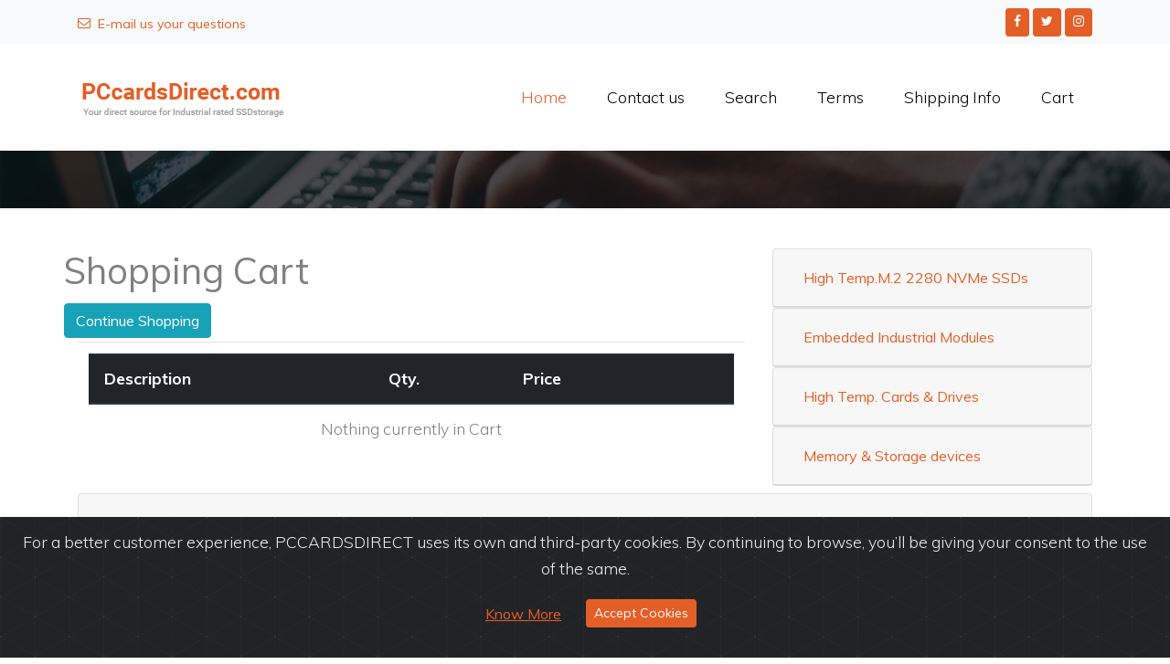

--- FILE ---
content_type: text/html; charset=UTF-8
request_url: https://www.pccardsdirect.com/cart.php?AddProd=PCDXD1024MB
body_size: 6050
content:
<!DOCTYPE html>
<html lang="en-US">
<head>
<meta charset="utf-8">
<meta name="viewport" content="width=device-width, initial-scale=1, shrink-to-fit=no">
<title>PCcardsDirect.com - Your Direct source for Industrial compactflash and PC rated Flash cards, SanDisk, Pretec, Siliconsystems, MMC Mobile, Mirco MMC, Transflash, Micro SD, Smartmedia, Mini SD</title> 
<meta name="keywords" content="PCcardsDirect.com, Industrial Compactflash, Industrial PC cards, Temperature Grade, Extended Temperature, Wide Temperature, Industrial Flash drives,  Industrial Type II PCMCIA ATA, Rugged flash cards, Solid state cards, Sandisk, Silicon Systems, Pretec, Renesas, Renesas AH03, Hitachi SAH05, Industrial flash drives, Industrial 2.5” Flash Drives, Industrial 3.5” Flash Drives, IDE verticle Module, 44 pin IDE verticle module, 40 pin verticle IDE module, Leftside IDE module, rightside IDE module, supermini IDE drive, MiniIDE, Type II cards, Flash memory card, CF, PC card adapter, MMC, SD Card, SanDisk, Scandisk, SunDisk, PCMCIA, SDP3B, SDP3BI, SDCFB, SDCFBI, SDCFB-1024-210-80, SDP3BI-1024-201-80, 101-80, 201-80, 202-80, SDSD, SDCFJ, SDSDJ, MMC Mobile, Mirco MMC, Transflash, Micro SD, Smartmedia, Mini SD, siliconsystems, silicon storage technology, sismart, sipurge, sidestroy, aviation cards, transportation cards, GPS systems cards, Land surveying equipment cards, Public transportation cards, Industrial cards for Military, Industrial, Transportation, Agricultural, Aeronautical and Exploration companies">  
<META NAME="description" CONTENT="PccardsDirect Compactflash cards, Industrial grade compactflash cards, Industrial temperature compactflash cards">
<link rel="shortcut icon" href="https://www.pccardsdirect.com/images/pccardsdirect.ico">
<link rel="alternate" type="application/rss+xml" title="PCcardsDirect.com Feed" href="https://www.pccardsdirect.com/feed.rss" />
<meta name="google-site-verification" content="ozj8YUTQxzC0IhaxkycOJSW39h8-z2-AxGzkr2BxV3Q" />
<link href="https://plus.google.com/111049589981270184893" rel="publisher" />
<link href="https://fonts.googleapis.com/css?family=Muli:300,400,700,900" rel="stylesheet">
<meta name="ahrefs-site-verification" content="35ad96842aac8ed74b399105dfd79f65286160a1b8207fcb6e2280afb477d64a">
<style>
@font-face {
  font-family: 'icomoon';
  src:  url('https://www.pccardsdirect.com/fonts/icomoon.eot?10si43');
  src:  url('https://www.pccardsdirect.com/fonts/icomoon.eot?10si43#iefix') format('embedded-opentype'),
    url('https://www.pccardsdirect.com/fonts/icomoon.ttf?10si43') format('truetype'),
    url('https://www.pccardsdirect.com/fonts/icomoon.woff?10si43') format('woff'),
    url('https://www.pccardsdirect.com/fonts/icomoon.svg?10si43#icomoon') format('svg');
  font-weight: normal;
  font-style: normal;
}

</style>
<link rel="stylesheet" href="https://www.pccardsdirect.com/fonts/icomoon/style.css">
<link rel="stylesheet" href="https://www.pccardsdirect.com/css/bootstrap.min.css">
<link rel="stylesheet" href="https://www.pccardsdirect.com/css/jquery-ui.css">
<link rel="stylesheet" href="https://www.pccardsdirect.com/css/owl.carousel.min.css">
<link rel="stylesheet" href="https://www.pccardsdirect.com/css/owl.theme.default.min.css">
<link rel="stylesheet" href="https://www.pccardsdirect.com/css/owl.theme.default.min.css">
<link rel="stylesheet" href="https://www.pccardsdirect.com/css/jquery.fancybox.min.css">
<link rel="stylesheet" href="https://www.pccardsdirect.com/css/bootstrap-datepicker.css">
<link rel="stylesheet" href="https://www.pccardsdirect.com/css/aos.css">
<link href="https://www.pccardsdirect.com/css/jquery.mb.YTPlayer.min.css" media="all" rel="stylesheet" type="text/css">
<link rel="stylesheet" href="https://www.pccardsdirect.com/css/style.css">
<script>
(function() 
{var po = document.createElement("script");
po.type = "text/javascript"; po.async = true;po.src = "https://apis.google.com/js/plusone.js";
var s = document.getElementsByTagName("script")[0];
s.parentNode.insertBefore(po, s);
})();
var wwwROOT = "/";
</script>
<script  src="https://www.pccardsdirect.com/js/stlib.js"></script>
<script  src="https://www.pccardsdirect.com/scripts/script.js"></script>
<script  src="https://www.pccardsdirect.com/scripts/valuedation.js"></script>
<script>
<!--
function MM_swapImgRestore() { //v3.0
  var i,x,a=document.MM_sr; for(i=0;a&&i<a.length&&(x=a[i])&&x.oSrc;i++) x.src=x.oSrc;
}

function MM_preloadImages() { //v3.0
  var d=document; if(d.images){ if(!d.MM_p) d.MM_p=new Array();
    var i,j=d.MM_p.length,a=MM_preloadImages.arguments; for(i=0; i<a.length; i++)
    if (a[i].indexOf("#")!=0){ d.MM_p[j]=new Image; d.MM_p[j++].src=a[i];}}
}

function MM_findObj(n, d) { //v4.01
  var p,i,x;  if(!d) d=document; if((p=n.indexOf("?"))>0&&parent.frames.length) {
    d=parent.frames[n.substring(p+1)].document; n=n.substring(0,p);}
  if(!(x=d[n])&&d.all) x=d.all[n]; for (i=0;!x&&i<d.forms.length;i++) x=d.forms[i][n];
  for(i=0;!x&&d.layers&&i<d.layers.length;i++) x=MM_findObj(n,d.layers[i].document);
  if(!x && d.getElementById) x=d.getElementById(n); return x;
}

function MM_swapImage() { //v3.0
  var i,j=0,x,a=MM_swapImage.arguments; document.MM_sr=new Array; for(i=0;i<(a.length-2);i+=3)
   if ((x=MM_findObj(a[i]))!=null){document.MM_sr[j++]=x; if(!x.oSrc) x.oSrc=x.src; x.src=a[i+2];}
}
//-->
</script>
<!-- Google Tag Manager -->
<script>(function(w,d,s,l,i){w[l]=w[l]||[];w[l].push({'gtm.start':
new Date().getTime(),event:'gtm.js'});var f=d.getElementsByTagName(s)[0],
j=d.createElement(s),dl=l!='dataLayer'?'&l='+l:'';j.async=true;j.src=
'https://www.googletagmanager.com/gtm.js?id='+i+dl;f.parentNode.insertBefore(j,f);
})(window,document,'script','dataLayer','GTM-P4KJMH2');</script>
<!-- End Google Tag Manager -->
 <!-- cookiealert styles -->
    <link rel="stylesheet" href="https://www.pccardsdirect.com/cookiealert.css">
</head>
<body data-spy="scroll" data-target=".site-navbar-target" data-offset="300">
<!-- Google Tag Manager (noscript) -->
<noscript><iframe src="https://www.googletagmanager.com/ns.html?id=GTM-P4KJMH2"
height="0" width="0" style="display:none;visibility:hidden"></iframe></noscript>
<!-- End Google Tag Manager (noscript) -->
<!-- START Bootstrap-Cookie-Alert -->
<div class="alert text-center cookiealert" role="alert">
    <p>For a better customer experience, PCCARDSDIRECT uses its own and third-party cookies. By continuing to browse, you’ll be giving your consent to the use of the same.</p>
	<p><a class="btn btn-link" href="https://www.pccardsdirect.com/terms.php" target="_blank">Know More</a>
    <button type="button" class="btn btn-primary btn-sm acceptcookies">
       Accept Cookies
    </button></p>
</div>
<!-- END Bootstrap-Cookie-Alert -->
  <div class="site-wrap">

    <div class="site-mobile-menu site-navbar-target">
      <div class="site-mobile-menu-header">
        <div class="site-mobile-menu-close mt-3">
          <span class="icon-close2 js-menu-toggle"></span>
        </div>
      </div>
      <div class="site-mobile-menu-body"></div>
    </div>
	<div class="py-2 bg-light">
      <div class="container">
        <div class="row align-items-center">
          <div class="col-lg-5 ">
           
            <a href="https://www.pccardsdirect.com/contact.php" class="small mr-3"><span class="icon-envelope-o mr-2"></span>E-mail us your questions</a> 
              
          </div>
          <div class="col-lg-7 d-none d-lg-block text-right">
           
            <a href="https://www.facebook.com/PCcardsDirect" class="small btn btn-primary btn-sm "><span class="icon-facebook"  aria-hidden="true" target="_blank"></span></a>
             <a href="https://twitter.com/pccardsdirect" target="_blank" class="small btn btn-primary btn-sm "><span class="icon-twitter"  aria-hidden="true"></span></a>
              <a href="#" class="small btn btn-primary btn-sm"><span class=" icon-instagram"  aria-hidden="true"></span></a>
          </div>
        </div>
      </div>
    </div>

    
    <header class="site-navbar py-4 js-sticky-header site-navbar-target" role="banner">

      <div class="container">
        <div class="d-flex align-items-center">
          <div class="site-logo">
            <a href="https://www.pccardsdirect.com/index.php" class="d-block">
              <img src="https://www.pccardsdirect.com/images/logo.png" alt="pccardsdirect logo" class="img-fluid" border="0">
            </a>
          </div>
          <div class="ml-auto">
            <nav class="site-navigation position-relative text-right" role="navigation">
              <ul class="site-menu main-menu js-clone-nav mr-auto d-none d-lg-block">
                <li class="active">
                  <a href="https://www.pccardsdirect.com/index.php" class="nav-link text-left">Home</a>
                </li>
                
                <li>
                  <a href="https://www.pccardsdirect.com/contact.php" class="nav-link text-left">Contact us</a>
                </li>
                <li>
                  <a href="https://www.pccardsdirect.com/advsearch.php" class="nav-link text-left">Search </a>
                </li>
                <li>
                   <a href="https://www.pccardsdirect.com/terms.php" class="nav-link text-left">Terms</a>
                  </li>
                  <li>
                    <a href="https://www.pccardsdirect.com/shippinginfo.php" class="nav-link text-left">Shipping Info</a>
                  </li>
                  <li>
                    <a href="https://www.pccardsdirect.com/cart.php" class="nav-link text-left">Cart</a>
                  </li>
              </ul>                                                                                                                                                                                                                                                                                          </ul>
            </nav>
 <a href="#" class="d-inline-block d-lg-none site-menu-toggle js-menu-toggle text-black"><span
                class="icon-menu h3"></span></a>
          </div>
          
         
        </div>
      </div>

    </header>
  <div class="site-section ftco-subscribe-1 site-blocks-cover pb-4" style="background-image: url('https://www.pccardsdirect.com/images/bg_1.jpg')">
        <div class="container">
          <div class="row align-items-end">
            <div class="col-lg-7">
              <h2 class="mb-0"></h2>
              <p></p>
            </div>
          </div>
        </div>
      </div>
 <div class="site-section">
	<div class="container">        
		<div class="row">			
<div class="col-md-8">	<div class="row"><h1>Shopping Cart</h1>
 	 
</div>

<form name="frmCart" method="post" action="cart.php">
<div class="row mt-1 mb-1"><input name="btnContinue" type="submit" class="btn btn-info" value="Continue Shopping"></div>
  <table class="table mt-1"> 	 
	<tr> 
	  <td>
	    <table class="table"> 
		<thead class="thead-dark">
		  <tr> 
			<th scope="col">&nbsp;Description</td> 
			<th scope="col">Qty.</td> 
			<th scope="col">Price</td> 
			<th scope="col">&nbsp;</td> 
		  </tr>
		</thead>
		<tbody>		  
<tr><td colspan="4" align="center" class="clsHeader style1">Nothing currently in Cart</td></tr>		</tbody>	</table>
	  </td>
	</tr>
  </table> 
  <input type="hidden" name="prodIdxList" value="">
  <input type="hidden" name="contUrl" value="index.php">
</form> 

<script>
function checkForm() 
{
	frm = document.frmCart;
	if (frm.radShipType[0].checked) {
		if (frm.ddlCountry.value=="") {
			alert("Please select country for International Shipping!");
			frm.ddlCountry.focus();
			return false;
		}
	} else {
		if (frm.ddlState.value=="") {
			alert("Please select state for Domestic Shipping!");
			frm.ddlState.focus();
			return false;
		}
	}

	//frm.submit();
	return true;
}
</script>
</div>
	<div class="col-md-4">
		<div id="accordion" >
  <div class="card">
    <div class="card-header" id="headingOne" data-toggle="collapse" data-target="#collapseOne" aria-expanded="false" aria-controls="collapseOne">
      <h5 class="mb-0">
        <button class="btn btn-link collapsed">High Temp.M.2 2280 NVMe SSDs</button>
      </h5>
    </div>

    <div id="collapseOne" class="collapse" aria-labelledby="headingOne" data-parent="#accordion">
      <div class="card-body">      
      <ul class="ul-check primary list-unstyled mb-5">
          
		
		<li><a href="/products/M2-2280-NVMe-SSD-AI.php">M.2 2280 NVMe SSDs</a></li>
		<li><a href="/products/compflcards.phpcompflcards.php">Compact Flash cards</a></li>
		<li><a href="/products/pccards.php">PCMCIA ATA Type II cards</a></li>
		<li><a href="/products/SDindus.php">SD Cards</a></li>
			<li><a href="/products/2dot5fldrv.php">2.5" IDE SSD Drives</a> </li>
       			<li><a href="/products/sata2dot5fldrv.php">SATA 2.5" SSD Drives</a></li>
		<li><a href="/products/usbi.php">SLC USB Industrial Drives</a></li>
        </ul>
		
      </div>
    </div>
  </div>
  <div class="card ">
    <div class="card-header" id="headingTwo" data-toggle="collapse" data-target="#collapseTwo" aria-expanded="false" aria-controls="collapseTwo">
      <h5 class="mb-0 text-truncate">
        <button class="btn btn-link collapsed">Embedded Industrial Modules</button>
      </h5>
    </div>
    <div id="collapseTwo" class="collapse" aria-labelledby="headingTwo" data-parent="#accordion">
      <div class="card-body">
		<ul class="ul-check primary list-unstyled mb-5">
			<li><a href="/products/cfastcards.php">CFast&nbsp;cards</a></li>
			<li><a href="/products/ssed.php">Slim&nbsp;SATA&nbsp;Modules&nbsp;SSED</a></li>
			<li><a href="/products/msata.php">mSATA&nbsp;Modules</a></li>
			<li><a href="/products/ufm.php">UFM&nbsp;USB&nbsp;Flash&nbsp;Modules</a></li>
		</ul>
      </div>
    </div>
  </div>
  <div class="card">
    <div class="card-header" id="headingThree" data-toggle="collapse" data-target="#collapseThree" aria-expanded="false" aria-controls="collapseThree">
      <h5 class="mb-0">
        <button class="btn btn-link collapsed">High Temp. Cards & Drives</button>
      </h5>
    </div>
    <div id="collapseThree" class="collapse" aria-labelledby="headingThree" data-parent="#accordion">
      <div class="card-body">
        <ul class="ul-check primary list-unstyled mb-5">
					<li><a href="/products/sataMLCfldrvwide.php">SATA 2.5" High temp MLC SSD Drives up to 2TB</a></li>			
							</ul>
      </div>
    </div>
  </div>
  <div class="card">
    <div class="card-header" id="heading4"  data-toggle="collapse" data-target="#collapse4" aria-expanded="false" aria-controls="collapse4">
      <h5 class="mb-0">
        <button class="btn btn-link collapsed">Memory & Storage devices</button>
      </h5>
    </div>
    <div id="collapse4" class="collapse" aria-labelledby="heading4" data-parent="#accordion">
      <div class="card-body">
        <ul class="ul-check primary list-unstyled mb-5">
						<li><a href="/products/memmicrosdtrans.php">MicroSD /TransFlash</a></li>
					<li><a href="/products/memsmartmed.php">Smart Media</a></li>
		</ul>
      </div>
    </div>
  </div>
              </div>
    </div>
  </div>
  <div class="card">
    <div class="card-header" id="heading6"  data-toggle="collapse" data-target="#collapse6" aria-expanded="false" aria-controls="collapse6">
      <h5 class="mb-0">
        <button class="btn btn-link collapsed">SiliconSystems Legacy Memory
        </button>
      </h5>
    </div>
    <div id="collapse6" class="collapse" aria-labelledby="heading6" data-parent="#accordion">
      <div class="card-body">
        <ul class="ul-check primary list-unstyled mb-5">
			<li><a href="/products/siliconsystems.php">All cards</a></li>
		</ul>
      </div>
    </div>
  </div>
  <div class="card">
    <div class="card-header" id="heading7" data-toggle="collapse" data-target="#collapse7" aria-expanded="false" aria-controls="collapse7">
      <h5 class="mb-0">
        <button class="btn btn-link collapsed">PDF & Visio Downloads</button>
      </h5>
    </div>
    <div id="collapse7" class="collapse" aria-labelledby="heading7" data-parent="#accordion">
      <div class="card-body">
        <ul class="ul-check primary list-unstyled mb-5">
			<li>
				<div class="card-header" id="heading8" data-toggle="collapse" data-target="#collapse8" aria-expanded="false" aria-controls="collapse8">
					<h5 class="mb-0"><button class="btn btn-link collapsed">PDF&nbsp;Downloads</button></h5>
				</div>			
				<div id="collapse8" class="collapse" aria-labelledby="heading8">
				  <div class="card-body">
					<ul class="ul-check primary list-unstyled mb-5">	
					    <li><a href="/products/PCcardsDirect-Model-V.pdf">M.2 2280 NVMe Model V Specs</a></li>
					     <li><a href="/products/PCcardsDirect-Model-X.pdf">M.2 2280 NVMe Model X Specs</a></li>
						<li><a href="/products/PCcardsDirectPC_Card.pdf">PC Card Specs</a></li>
						<li><a href="/products/PCDCFSPECS.pdf">CF Card Specs</a></li>
						<li><a href="/products/PCDSDSPECS.pdf">SD Card Specs</a></li>
						<li><a href="/products/PCDIDE2518.pdf">IDE 2.5" and 1.8"Flash Drive Specs</a></li>
						<li><a href="/products/PCDIDEMODULE.pdf">IDE Module Specs</a></li>
						<li><a href="/products/PCDSATA2518.pdf">SATA 2.5" and 1.8" Flash Drive Specs</a></li>
						<li><a href="/products/PCDSATAModule.pdf">SATA Module Specs</a></li>
						<li><a href="/products/PCDExpressCard34.pdf">Express Card 34 Specs</a></li>
						<li><a href="/products/CFS_Spec_V1.0.pdf">CFast Card Specs</a></li>
						<li><a href="/products/mSATA_Spec_V1.0.pdf">mSATA Specs</a></li>
						<li><a href="/products/SSED_Spec_V1.0.pdf">Slim SATA Specs</a></li>
						<li><a href="/products/UFM_Spec_V1.0.pdf">UFM USB Specs</a></li>
					</ul>
				  </div>
				</div>			
			</li>
			<li><a href="/visiodownload.php">Visio&nbsp;Stencils</a></li> 
		</ul>
      </div>
    </div>
  </div>
</div>	
	</div>
				
		</div>
	</div>
</div>
 
<div class="site-section mt-0 pt-0" >
      <div class="container">
        <div class="row align-items-center">
          <a href="https://itsupplyhouse.com/products/private-cloud.php" target="_blank"><img border="0" src="https://itsupplyhouse.com/images/titanchannelpartners.gif" alt="Go Green with ITsupplyHouse.com" class="img-fluid" width="1100"></a>
      </div>
    </div> 	
<div class="footer">
      <div class="container">
        <div class="row">
          <div class="col-lg-3">
            <p class="mb-4"><a href="https://www.pccardsdirect.com/products/pccardsdirect.php" target="_blank"><img src="https://www.pccardsdirect.com/images/pcd-banner-2013Nov-05.gif" alt="Image" class="img-fluid"></a></p>
           
          </div>
          <div class="col-lg-3">   
            <h3 class="footer-heading"><span>Important Links</span></h3>
            <ul class="list-unstyled">
                <li><a href="https://www.pccardsdirect.com/index.php">Home</a></li>
                <li><a href="https://www.pccardsdirect.com/products/industrial-compact-flash-cards.php">Industrial compact flash cards</a></li>
                <li><a href="https://www.pccardsdirect.com/products/industrial-pcmcia-ata-cards.php">Industrial PCMCIA ATA cards</a></li>
                <li><a href="https://www.pccardsdirect.com/products/industrial-sd-cards.php">Industrial SD cards</a></li>
                
                <li><a href="https://www.pccardsdirect.com/products/industrial-cfast-cards.php">Industrial CFast cards</a></li> 
            </ul>
          </div>
          <div class="col-lg-3">
              <h3 class="footer-heading"><span>Products</span></h3>
              <ul class="list-unstyled">
                  <li><a href="https://www.pccardsdirect.com/products/industrial-slim-sata.php">Industrial slim SATA</a></li>
                  <li><a href="https://www.pccardsdirect.com/products/industrial-msata.php">Industrial mSATA</a></li>
                  <li><a href="https://www.pccardsdirect.com/products/industrial-universal-flash-module.php"> Industrial UFM</a></li>
                  
                  
                  <li><a href="https://www.pccardsdirect.com/products/SRAM-PC-Cards.php">SRAM PC Cards</a></li> 
				   <li><a href="https://www.pccardsdirect.com/products/Linear_Flash_PC_Cards.php">Linear Flash</a></li> 
                                </ul>
          </div>
          <div class="col-lg-3"> <ul class="list-unstyled">
          <li class="mb-3"> <a href="tel:+17148814777" class=" "><span class="icon-phone2 mr-2"></span> +1 714 881 4777</a> </li>
          <li class=" mb-3"><a href="tel:18018478644" ><span class="icon-fax mr-2"></span> +1 801 847 8644</a>         </li>
           <li class=" mb-3"><a href="https://www.facebook.com/PCcardsDirect" target="_blank"><span class="icon-facebook fs-14"  aria-hidden="true"></span></a>
             <a href="https://twitter.com/pccardsdirect" target="_blank"><span class="icon-twitter fs-14"  aria-hidden="true"></span></a>
              <a href="#" ><span class=" icon-instagram fs-14"  aria-hidden="true"></span></a>         </li>
          </ul>
          <img src="/images/payment.png" alt="creditCardsPAYPAL"></div>
        </div>

        <div class="row">
          <div class="col-12">
            <div class="copyright">
                <p>
					<a href="https://www.pccardsdirect.com/blog" target="_blank">Visit our BLOG & Post your Questions Now!</a><br/>
					<a href="http://www.ssdsdirect.com/" target="_blank">Visit our NEW e-Commerce site SSDsDirect.com</a><br/>
                    Copyright <script>document.write(new Date().getFullYear());</script>  &copy; PCcardsDirect.com - All rights reserved
                    </p>
            </div>
          </div>
        </div>
      </div>
    </div>
    

  </div>
  <!-- .site-wrap -->


  <!-- loader -->
  <div id="loader" class="show fullscreen"><svg class="circular" width="48px" height="48px"><circle class="path-bg" cx="24" cy="24" r="22" fill="none" stroke-width="4" stroke="#eeeeee"/><circle class="path" cx="24" cy="24" r="22" fill="none" stroke-width="4" stroke-miterlimit="10" stroke="#e45f27"/></svg></div>
<script>
function sortBy(fieldName) 
{
	document.frmMain.sortByField.value	= fieldName;
	document.frmMain.submit();
}
</script>
  <script src="/js/jquery-3.3.1.min.js"></script>
  <script src="/js/jquery-migrate-3.0.1.min.js"></script>
  <script src="/js/jquery-ui.js"></script>
  <script src="/js/popper.min.js"></script>
  <script src="/js/bootstrap.min.js"></script>
  <script src="/js/owl.carousel.min.js"></script>
  <script src="/js/jquery.stellar.min.js"></script>
  <script src="/js/jquery.countdown.min.js"></script>
  <script src="/js/bootstrap-datepicker.min.js"></script>
  <script src="/js/jquery.easing.1.3.js"></script>
  <script src="/js/aos.js"></script>
  <script src="/js/jquery.fancybox.min.js"></script>
  <script src="/js/jquery.sticky.js"></script>
  <script src="/js/jquery.mb.YTPlayer.min.js"></script>
  <script src="/js/main.js"></script>
  <!-- Include cookiealert script -->
<script src="https://www.pccardsdirect.com/cookiealert.js"></script>
<script defer src="https://static.cloudflareinsights.com/beacon.min.js/vcd15cbe7772f49c399c6a5babf22c1241717689176015" integrity="sha512-ZpsOmlRQV6y907TI0dKBHq9Md29nnaEIPlkf84rnaERnq6zvWvPUqr2ft8M1aS28oN72PdrCzSjY4U6VaAw1EQ==" data-cf-beacon='{"version":"2024.11.0","token":"f0fcbba8959249f696eeaa3ab40f6b00","r":1,"server_timing":{"name":{"cfCacheStatus":true,"cfEdge":true,"cfExtPri":true,"cfL4":true,"cfOrigin":true,"cfSpeedBrain":true},"location_startswith":null}}' crossorigin="anonymous"></script>
</body>
</html>


--- FILE ---
content_type: text/css
request_url: https://www.pccardsdirect.com/css/style.css
body_size: 4741
content:
/* Base */
body {
  line-height: 1.7;
  color: gray;
  font-weight: 300;
  font-size: 1.1rem; }

::-moz-selection {
  background: #000;
  color: #fff; }

::selection {
  background: #000;
  color: #fff; }

a {
  -webkit-transition: .3s all ease;
  -o-transition: .3s all ease;
  transition: .3s all ease; }
  a:hover {
    text-decoration: none; }

h1, h2, h3, h4, h5,
.h1, .h2, .h3, .h4, .h5 {
  font-family: "Muli", -apple-system, BlinkMacSystemFont, "Segoe UI", Roboto, "Helvetica Neue", Arial, sans-serif, "Apple Color Emoji", "Segoe UI Emoji", "Segoe UI Symbol", "Noto Color Emoji"; }

.border-2 {
  border-width: 2px; }

.text-black {
  color: #000 !important; }

.bg-black {
  background: #000 !important; }

.color-black-opacity-5 {
  color: rgba(0, 0, 0, 0.5); }

.color-white-opacity-5 {
  color: rgba(255, 255, 255, 0.5); }

.site-wrap:before {
  display: none;
  -webkit-transition: .3s all ease-in-out;
  -o-transition: .3s all ease-in-out;
  transition: .3s all ease-in-out;
  background: rgba(0, 0, 0, 0.6);
  content: "";
  position: absolute;
  z-index: 2000;
  top: 0;
  left: 0;
  right: 0;
  bottom: 0;
  opacity: 0;
  visibility: hidden; }

.offcanvas-menu .site-wrap {
  height: 100%;
  width: 100%;
  z-index: 2; }
  .offcanvas-menu .site-wrap:before {
    opacity: 1;
    visibility: visible; }

.line-height-1 {
  line-height: 1 !important; }

.bg-black {
  background: #000; }

.site-section {
  padding: 2.5em 0; }

  .site-section.site-section-sm {
    padding: 4em 0; }

.site-section-heading {
  padding-bottom: 20px;
  margin-bottom: 0px;
  position: relative;
  font-size: 2.5rem; }
  @media (min-width: 768px) {
    .site-section-heading {
      font-size: 3rem; } }

.border-top {
  border-top: 1px solid #edf0f5 !important; }

.site-footer {
  padding: 4em 0; }
  @media (min-width: 768px) {
    .site-footer {
      padding: 8em 0; } }
  .site-footer p {
    color: #737373; }
  .site-footer h2, .site-footer h3, .site-footer h4, .site-footer h5 {
    color: #fff; }
  .site-footer a {
    color: #999999; }
    .site-footer a:hover {
      color: black; }
  .site-footer ul li {
    margin-bottom: 10px; }
  .site-footer .footer-heading {
    font-size: 16px;
    color: #fff;
    text-transform: uppercase;
    font-weight: 900; }

.bg-text-line {
  display: inline;
  background: #000;
  -webkit-box-shadow: 20px 0 0 #000, -20px 0 0 #000;
  box-shadow: 20px 0 0 #000, -20px 0 0 #000; }

.text-white-opacity-05 {
  color: rgba(255, 255, 255, 0.5); }

.text-black-opacity-05 {
  color: rgba(0, 0, 0, 0.5); }

.hover-bg-enlarge {
  overflow: hidden;
  position: relative; }
  @media (max-width: 991.98px) {
    .hover-bg-enlarge {
      height: auto !important; } }
  .hover-bg-enlarge > div {
    -webkit-transform: scale(1);
    -ms-transform: scale(1);
    transform: scale(1);
    -webkit-transition: .8s all ease-in-out;
    -o-transition: .8s all ease-in-out;
    transition: .8s all ease-in-out; }
  .hover-bg-enlarge:hover > div, .hover-bg-enlarge:focus > div, .hover-bg-enlarge:active > div {
    -webkit-transform: scale(1.2);
    -ms-transform: scale(1.2);
    transform: scale(1.2); }
  @media (max-width: 991.98px) {
    .hover-bg-enlarge .bg-image-md-height {
      height: 300px !important; } }

.bg-image {
  background-size: cover;
  background-position: center center;
  background-repeat: no-repeat;
  background-attachment: fixed; }
  .bg-image.overlay {
    position: relative; }
    .bg-image.overlay:after {
      position: absolute;
      content: "";
      top: 0;
      left: 0;
      right: 0;
      bottom: 0;
      z-index: 0;
      width: 100%;
      background: rgba(0, 0, 0, 0.7); }
  .bg-image > .container {
    position: relative;
    z-index: 1; }

@media (max-width: 991.98px) {
  .img-md-fluid {
    max-width: 100%; }
 }

@media (max-width: 991.98px) {
  .display-1, .display-3 {
    font-size: 3rem; } }

.play-single-big {
  width: 90px;
  height: 90px;
  display: inline-block;
  border: 2px solid #fff;
  color: #fff !important;
  border-radius: 50%;
  position: relative;
  -webkit-transition: .3s all ease-in-out;
  -o-transition: .3s all ease-in-out;
  transition: .3s all ease-in-out; }
  .play-single-big > span {
    font-size: 50px;
    position: absolute;
    top: 50%;
    left: 50%;
    -webkit-transform: translate(-40%, -50%);
    -ms-transform: translate(-40%, -50%);
    transform: translate(-40%, -50%); }
  .play-single-big:hover {
    width: 120px;
    height: 120px; }

.overlap-to-top {
  margin-top: -150px; }

.ul-check {
  margin-bottom: 50px; }
  .ul-check li {
    position: relative;
    padding-left: 35px;
    margin-bottom: 15px;
    line-height: 1.5; }
    .ul-check li:before {
      left: 0;
      font-size: 20px;
      top: -.3rem;
      font-family: "icomoon";
      content: "\e5ca";
      position: absolute; }
  .ul-check.white li:before {
    color: #fff; }
  .ul-check.success li:before {
    color: #8bc34a; }
  .ul-check.primary li:before {
    color: #e45f27; }

.select-wrap, .wrap-icon {
  position: relative; }
  .select-wrap .icon, .wrap-icon .icon {
    position: absolute;
    right: 10px;
    top: 50%;
    -webkit-transform: translateY(-50%);
    -ms-transform: translateY(-50%);
    transform: translateY(-50%);
    font-size: 22px; }
  .select-wrap select, .wrap-icon select {
    -webkit-appearance: none;
    -moz-appearance: none;
    appearance: none;
    width: 100%; }

/* Navbar */
.site-logo {
  position: relative;
  font-weight: 900;
  font-size: 1.3rem; }
  .site-logo span {
    font-size: 2rem; }
  .site-logo a {
    color: #000; }

.site-navbar {
  margin-bottom: 0px;
  z-index: 1999;
  position: absolute;
  width: 100%; }
  .site-navbar .container-fluid {
    padding-left: 7rem;
    padding-right: 7rem; }
  .site-navbar .site-navigation.border-bottom {
    border-bottom: 1px solid #f3f3f4 !important; }
  .site-navbar .site-navigation .site-menu {
    margin-bottom: 0; }
    .site-navbar .site-navigation .site-menu .active > a {
      color: #e45f27;
      display: inline-block;
      padding: 5px 20px; }
    .site-navbar .site-navigation .site-menu a {
      text-decoration: none !important;
      display: inline-block; }
    .site-navbar .site-navigation .site-menu > li {
      display: inline-block; }
      .site-navbar .site-navigation .site-menu > li .desc {
        font-size: 12px;
        color: #969696; }
      .site-navbar .site-navigation .site-menu > li > a {
        padding: 20px 20px;
        color: #000;
        display: inline-block;
        text-decoration: none !important; }
        .site-navbar .site-navigation .site-menu > li > a:hover {
          color: #e45f27; }
    .site-navbar .site-navigation .site-menu .has-children {
      position: relative; }
      .site-navbar .site-navigation .site-menu .has-children > a {
        position: relative;
        padding-right: 20px; }
        .site-navbar .site-navigation .site-menu .has-children > a:before {
          position: absolute;
          content: "\e313";
          font-size: 16px;
          top: 50%;
          right: 0;
          -webkit-transform: translateY(-50%);
          -ms-transform: translateY(-50%);
          transform: translateY(-50%);
          font-family: 'icomoon'; }
      .site-navbar .site-navigation .site-menu .has-children .dropdown {
        visibility: hidden;
        opacity: 0;
        top: 100%;
        position: absolute;
        text-align: left;
        border-top: 2px solid #e45f27;
        -webkit-box-shadow: 0 2px 10px -2px rgba(0, 0, 0, 0.1);
        box-shadow: 0 2px 10px -2px rgba(0, 0, 0, 0.1);
        border-left: 1px solid #edf0f5;
        border-right: 1px solid #edf0f5;
        border-bottom: 1px solid #edf0f5;
        padding: 0px 0;
        margin-top: 20px;
        margin-left: 0px;
        background: #fff;
        -webkit-transition: 0.2s 0s;
        -o-transition: 0.2s 0s;
        transition: 0.2s 0s; }
        .site-navbar .site-navigation .site-menu .has-children .dropdown.arrow-top {
          position: absolute; }
          .site-navbar .site-navigation .site-menu .has-children .dropdown.arrow-top:before {
            bottom: 100%;
            left: 20%;
            border: solid transparent;
            content: " ";
            height: 0;
            width: 0;
            position: absolute;
            pointer-events: none; }
          .site-navbar .site-navigation .site-menu .has-children .dropdown.arrow-top:before {
            border-color: rgba(136, 183, 213, 0);
            border-bottom-color: #fff;
            border-width: 10px;
            margin-left: -10px; }
        .site-navbar .site-navigation .site-menu .has-children .dropdown a {
          font-size: 16px;
          text-transform: none;
          letter-spacing: normal;
          -webkit-transition: 0s all;
          -o-transition: 0s all;
          transition: 0s all;
          color: #343a40; }
        .site-navbar .site-navigation .site-menu .has-children .dropdown .active > a {
          color: #e45f27 !important; }
        .site-navbar .site-navigation .site-menu .has-children .dropdown > li {
          list-style: none;
          padding: 0;
          margin: 0;
          min-width: 200px; }
          .site-navbar .site-navigation .site-menu .has-children .dropdown > li > a {
            padding: 9px 20px;
            display: block; }
            .site-navbar .site-navigation .site-menu .has-children .dropdown > li > a:hover {
              background: #f4f5f9;
              color: #25262a; }
          .site-navbar .site-navigation .site-menu .has-children .dropdown > li.has-children > a:before {
            content: "\e315";
            right: 20px; }
          .site-navbar .site-navigation .site-menu .has-children .dropdown > li.has-children > .dropdown, .site-navbar .site-navigation .site-menu .has-children .dropdown > li.has-children > ul {
            left: 100%;
            top: 0; }
          .site-navbar .site-navigation .site-menu .has-children .dropdown > li.has-children:hover > a, .site-navbar .site-navigation .site-menu .has-children .dropdown > li.has-children:active > a, .site-navbar .site-navigation .site-menu .has-children .dropdown > li.has-children:focus > a {
            background: #f4f5f9;
            color: #25262a; }
      .site-navbar .site-navigation .site-menu .has-children:hover > a, .site-navbar .site-navigation .site-menu .has-children:focus > a, .site-navbar .site-navigation .site-menu .has-children:active > a {
        color: #e45f27; }
      .site-navbar .site-navigation .site-menu .has-children:hover, .site-navbar .site-navigation .site-menu .has-children:focus, .site-navbar .site-navigation .site-menu .has-children:active {
        cursor: pointer; }
        .site-navbar .site-navigation .site-menu .has-children:hover > .dropdown, .site-navbar .site-navigation .site-menu .has-children:focus > .dropdown, .site-navbar .site-navigation .site-menu .has-children:active > .dropdown {
          -webkit-transition-delay: 0s;
          -o-transition-delay: 0s;
          transition-delay: 0s;
          margin-top: 0px;
          visibility: visible;
          opacity: 1; }
    .site-navbar .site-navigation .site-menu.site-menu-dark > li > a {
      color: #000; }

.site-mobile-menu {
  width: 300px;
  position: fixed;
  right: 0;
  z-index: 2000;
  padding-top: 20px;
  background: #fff;
  height: calc(100vh);
  -webkit-transform: translateX(110%);
  -ms-transform: translateX(110%);
  transform: translateX(110%);
  -webkit-box-shadow: -10px 0 20px -10px rgba(0, 0, 0, 0.1);
  box-shadow: -10px 0 20px -10px rgba(0, 0, 0, 0.1);
  -webkit-transition: .3s all ease-in-out;
  -o-transition: .3s all ease-in-out;
  transition: .3s all ease-in-out; }
  .offcanvas-menu .site-mobile-menu {
    -webkit-transform: translateX(0%);
    -ms-transform: translateX(0%);
    transform: translateX(0%); }
  .site-mobile-menu .site-mobile-menu-header {
    width: 100%;
    float: left;
    padding-left: 20px;
    padding-right: 20px; }
    .site-mobile-menu .site-mobile-menu-header .site-mobile-menu-close {
      float: right;
      margin-top: 8px; }
      .site-mobile-menu .site-mobile-menu-header .site-mobile-menu-close span {
        font-size: 30px;
        display: inline-block;
        padding-left: 10px;
        padding-right: 0px;
        line-height: 1;
        cursor: pointer;
        -webkit-transition: .3s all ease;
        -o-transition: .3s all ease;
        transition: .3s all ease; }
        .site-mobile-menu .site-mobile-menu-header .site-mobile-menu-close span:hover {
          color: #25262a; }
    .site-mobile-menu .site-mobile-menu-header .site-mobile-menu-logo {
      float: left;
      margin-top: 10px;
      margin-left: 0px; }
      .site-mobile-menu .site-mobile-menu-header .site-mobile-menu-logo a {
        display: inline-block;
        text-transform: uppercase; }
        .site-mobile-menu .site-mobile-menu-header .site-mobile-menu-logo a img {
          max-width: 70px; }
        .site-mobile-menu .site-mobile-menu-header .site-mobile-menu-logo a:hover {
          text-decoration: none; }
  .site-mobile-menu .site-mobile-menu-body {
    overflow-y: scroll;
    -webkit-overflow-scrolling: touch;
    position: relative;
    padding: 0 20px 20px 20px;
    height: calc(100vh - 52px);
    padding-bottom: 150px; }
  .site-mobile-menu .site-nav-wrap {
    padding: 0;
    margin: 0;
    list-style: none;
    position: relative; }
    .site-mobile-menu .site-nav-wrap a {
      padding: 10px 20px;
      display: block;
      position: relative;
      color: #212529; }
      .site-mobile-menu .site-nav-wrap a:hover {
        color: #e45f27; }
    .site-mobile-menu .site-nav-wrap li {
      position: relative;
      display: block; }
      .site-mobile-menu .site-nav-wrap li .active > a {
        color: #e45f27; }
    .site-mobile-menu .site-nav-wrap .arrow-collapse {
      position: absolute;
      right: 0px;
      top: 10px;
      z-index: 20;
      width: 36px;
      height: 36px;
      text-align: center;
      cursor: pointer;
      border-radius: 50%; }
      .site-mobile-menu .site-nav-wrap .arrow-collapse:hover {
        background: #f8f9fa; }
      .site-mobile-menu .site-nav-wrap .arrow-collapse:before {
        font-size: 12px;
        z-index: 20;
        font-family: "icomoon";
        content: "\f078";
        position: absolute;
        top: 50%;
        left: 50%;
        -webkit-transform: translate(-50%, -50%) rotate(-180deg);
        -ms-transform: translate(-50%, -50%) rotate(-180deg);
        transform: translate(-50%, -50%) rotate(-180deg);
        -webkit-transition: .3s all ease;
        -o-transition: .3s all ease;
        transition: .3s all ease; }
      .site-mobile-menu .site-nav-wrap .arrow-collapse.collapsed:before {
        -webkit-transform: translate(-50%, -50%);
        -ms-transform: translate(-50%, -50%);
        transform: translate(-50%, -50%); }
    .site-mobile-menu .site-nav-wrap > li {
      display: block;
      position: relative;
      float: left;
      width: 100%; }
      .site-mobile-menu .site-nav-wrap > li > a {
        padding-left: 20px;
        font-size: 20px; }
      .site-mobile-menu .site-nav-wrap > li > ul {
        padding: 0;
        margin: 0;
        list-style: none; }
        .site-mobile-menu .site-nav-wrap > li > ul > li {
          display: block; }
          .site-mobile-menu .site-nav-wrap > li > ul > li > a {
            padding-left: 40px;
            font-size: 16px; }
          .site-mobile-menu .site-nav-wrap > li > ul > li > ul {
            padding: 0;
            margin: 0; }
            .site-mobile-menu .site-nav-wrap > li > ul > li > ul > li {
              display: block; }
              .site-mobile-menu .site-nav-wrap > li > ul > li > ul > li > a {
                font-size: 16px;
                padding-left: 60px; }
    .site-mobile-menu .site-nav-wrap[data-class="social"] {
      float: left;
      width: 100%;
      margin-top: 30px;
      padding-bottom: 5em; }
      .site-mobile-menu .site-nav-wrap[data-class="social"] > li {
        width: auto; }
        .site-mobile-menu .site-nav-wrap[data-class="social"] > li:first-child a {
          padding-left: 15px !important; }

.sticky-wrapper {
  position: absolute;
  z-index: 100;
  width: 100%;
  background: #fff; }
  .sticky-wrapper + .site-blocks-cover {
    margin-top: 96px; }
  .sticky-wrapper + .site-blocks-home-cover {
    margin-top: 70px; }
	@media only screen and (max-width: 600px) {
	.sticky-wrapper + .site-blocks-home-cover {
    margin-top: 90px; }
	}
  .sticky-wrapper .site-navbar {
    -webkit-transition: .3s all ease;
    -o-transition: .3s all ease;
    transition: .3s all ease;
    background: #fff; }
    .sticky-wrapper .site-navbar .site-logo a {
      color: #000; }
    .sticky-wrapper .site-navbar .site-menu > li {
      display: inline-block; }
      .sticky-wrapper .site-navbar .site-menu > li > a.active {
        color: #000;
        position: relative; }
        .sticky-wrapper .site-navbar .site-menu > li > a.active:after {
          height: 2px;
          background: #fff;
          content: "";
          position: absolute;
          bottom: 0;
          left: 20px;
          right: 20px; }
  .sticky-wrapper.is-sticky .site-navbar {
    background: #fff;
    -webkit-box-shadow: 4px 0 20px -5px rgba(0, 0, 0, 0.2);
    box-shadow: 4px 0 20px -5px rgba(0, 0, 0, 0.2); }
    .sticky-wrapper.is-sticky .site-navbar .site-logo a {
      color: #000; }
    .sticky-wrapper.is-sticky .site-navbar .site-menu > li {
      display: inline-block; }
      .sticky-wrapper.is-sticky .site-navbar .site-menu > li > a {
        padding: 5px 20px;
        color: #000;
        display: inline-block;
        text-decoration: none !important; }
        .sticky-wrapper.is-sticky .site-navbar .site-menu > li > a:hover {
          color: #e45f27; }
        .sticky-wrapper.is-sticky .site-navbar .site-menu > li > a.active:after {
          background: #e45f27; }
      .sticky-wrapper.is-sticky .site-navbar .site-menu > li.active > a {
        color: #e45f27; }
  .sticky-wrapper .shrink {
    padding-top: 10px !important;
    padding-bottom: 10px !important; }

/* Blocks */
.intro-section {
  background-size: cover;
  position: relative; }
  .intro-section, .intro-section .container .row {
    height: 70vh;
    min-height: 500px; }
  .intro-section:before {
    content: "";
    position: absolute;
    height: 100%;
    width: 100%;
   /* background: #222;
    opacity: .7;*/
    border-bottom-right-radius: 0px;
    background-size: cover;
    background-position: center;
    background-repeat: no-repeat; }
    @media (max-width: 991.98px) {
		
		 .intro-section, .intro-section .container .row {
    min-height: 170px !important; height: 10vh;  }
	
	.hero-slide .owl-nav .owl-prev, .hero-slide .owl-nav .owl-next { display:none;} 
      .intro-section:before {
        width: 100%; } }
  .intro-section h1 {
    font-size: 7rem;
    font-weight: 900;
    color: #fff; }
  .intro-section p {
    color: rgba(255, 255, 255, 0.5);
    font-size: 1.1rem;
    max-width: 400px; }

.custom-breadcrumns {
  padding: 20px 0; }
  .custom-breadcrumns span, .custom-breadcrumns a {
    font-size: 14px; }
  .custom-breadcrumns a {
    display: inline-block;
    color: #bdbdbd; }
    .custom-breadcrumns a:hover {
      color: #e45f27; }
  .custom-breadcrumns .current {
    color: #e45f27; }

.section-title-underline {
  color: #000; }
  .section-title-underline span {
    display: inline-block;
    border-bottom: 4px solid #e45f27; }
  .section-title-underline.style-2 {
    color: #fff; }
    .section-title-underline.style-2 span {
      border-color: #e45f27; }

.section-bg {
  background-size: cover;
  background-position: center;
  background-repeat: no-repeat;
  padding: 4rem 0; }
  .section-bg.style-1 {
    position: relative; }
    .section-bg.style-1:before {
      content: "";
      position: absolute;
      top: 0;
      left: 0;
      right: 0;
      bottom: 0;
      background: #161615;
      opacity: .9;
      z-index: 0; }
    .section-bg.style-1 > .container {
      z-index: 2; }
    .section-bg.style-1 .icon {
      font-size: 3.5rem;
      color: #e45f27; }
    .section-bg.style-1 h3 {
      font-size: 20px;
      color: #e45f27;
      margin-bottom: 30px; }
    .section-bg.style-1 p {
      color: #fff; }

.news-updates {
  padding: 5rem 0; }
  .news-updates .section-heading {
    font-size: 30px;
    font-weight: bold;
    margin-bottom: 40px; }
    .news-updates .section-heading h2 {
      margin-bottom: 0;
      line-height: 0; }
    .news-updates .section-heading a {
      font-size: 16px; }
  .news-updates .post-entry-big .img-link {
    position: relative;
    display: inline-block;
    margin-bottom: 30px;
    overflow: hidden; }
    .news-updates .post-entry-big .img-link img {
      -webkit-transition: .3s all ease;
      -o-transition: .3s all ease;
      transition: .3s all ease; }
    .news-updates .post-entry-big .img-link:before {
      left: 0;
      right: 0;
      bottom: 0;
      top: 0;
      position: absolute;
      content: "";
      background: #000;
      opacity: 0;
      z-index: 2;
      visibility: hidden;
      -webkit-transition: .3s all ease;
      -o-transition: .3s all ease;
      transition: .3s all ease; }
    .news-updates .post-entry-big .img-link img {
      z-index: 1; }
    .news-updates .post-entry-big .img-link:hover:before {
      opacity: .6;
      visibility: visible; }
    .news-updates .post-entry-big .img-link:hover img {
      -webkit-transform: scale(1.05);
      -ms-transform: scale(1.05);
      transform: scale(1.05); }
  .news-updates .post-entry-big .post-content .post-meta a {
    display: inline-block;
    font-size: 13px;
    text-transform: uppercase;
    font-weight: bold;
    color: #939393; }
  .news-updates .post-entry-big .post-content .post-heading {
    line-height: .9; }
    .news-updates .post-entry-big .post-content .post-heading a {
      font-size: 18px;
      font-weight: bold;
      color: #303030; }
      .news-updates .post-entry-big .post-content .post-heading a:hover {
        color: #e45f27; }
  .news-updates .post-entry-big.horizontal .img-link {
    -webkit-box-flex: 0;
    -ms-flex: 0 0 90px;
    flex: 0 0 90px; }

.social-wrap a {
  display: inline-block;
  width: 40px;
  height: 40px;
  background: #e45f27;
  position: relative; }
  .social-wrap a > span {
    position: absolute;
    color: #fff;
    left: 50%;
    top: 50%;
    -webkit-transform: translate(-50%, -50%);
    -ms-transform: translate(-50%, -50%);
    transform: translate(-50%, -50%); }
  .social-wrap a:hover {
    background: #000; }

.block-number-1 .icon {
  color: #fff;
  font-size: 2rem; }

.ftco-testimonial-1 .ftco-testimonial-vcard img {
  width: 50px;
  height: 50px;
  border-radius: 50%; }

.ftco-testimonial-1 .ftco-testimonial-vcard h3 {
  font-size: 1.2rem;
  display: block;
  margin-bottom: 0;
  color: #000; }

.ftco-testimonial-1 p {
  color: #a2a2a2; }

.hero-slide {
  position: relative; }
  .hero-slide .owl-nav .owl-prev,
  .hero-slide .owl-nav .owl-next {
    position: absolute;
    top:50%;
    text-align: center;
    width: 40px;
    height: 40px;
    -webkit-transform: translateY(-50%);
    -ms-transform: translateY(-50%);
    transform: translateY(-50%);
    background: #fff; }
    .hero-slide .owl-nav .owl-prev > span,
    .hero-slide .owl-nav .owl-next > span {
      font-size: 1.5rem;
      position: absolute;
      top: 50%;
      left: 50%;
      -webkit-transform: translate(-50%, -50%);
      -ms-transform: translate(-50%, -50%);
      transform: translate(-50%, -50%); }
  .hero-slide .owl-nav .owl-prev {
    left: 0; }
  .hero-slide .owl-nav .owl-next {
    right: 0; }
  .hero-slide .owl-dots {
    position: absolute;
    bottom: 30px;
    left: 50%;
    -webkit-transform: translateX(-50%);
    -ms-transform: translateX(-50%);
    transform: translateX(-50%);
    text-align: center; }
    .hero-slide .owl-dots .owl-dot {
      display: inline-block; }
      .hero-slide .owl-dots .owl-dot > span {
        border-radius: 50%;
        display: inline-block;
        width: 7px;
        height: 7px;
        margin: 2px 5px;
        background: rgba(255, 255, 255, 0.2); }
      .hero-slide .owl-dots .owl-dot.active > span {
        background: #fff; }

.owl-slide-3, .owl-slide {
  position: relative; }
  .owl-slide-3 .owl-stage, .owl-slide .owl-stage {
    padding-top: 30px;
    padding-bottom: 30px; }
  .owl-slide-3 .owl-nav .owl-prev,
  .owl-slide-3 .owl-nav .owl-next, .owl-slide .owl-nav .owl-prev,
  .owl-slide .owl-nav .owl-next {
    position: absolute;
    top: 50%;
    text-align: center;
    width: 40px;
    height: 40px;
    -webkit-transform: translateY(-50%);
    -ms-transform: translateY(-50%);
    transform: translateY(-50%);
    background: #fff; }
    .owl-slide-3 .owl-nav .owl-prev > span,
    .owl-slide-3 .owl-nav .owl-next > span, .owl-slide .owl-nav .owl-prev > span,
    .owl-slide .owl-nav .owl-next > span {
      font-size: 1.5rem;
      position: absolute;
      top: 50%;
      left: 50%;
      -webkit-transform: translate(-50%, -50%);
      -ms-transform: translate(-50%, -50%);
      transform: translate(-50%, -50%); }
  .owl-slide-3 .owl-nav .owl-prev, .owl-slide .owl-nav .owl-prev {
    left: 0; }
  .owl-slide-3 .owl-nav .owl-next, .owl-slide .owl-nav .owl-next {
    right: 0; }
  .owl-slide-3 .owl-dots, .owl-slide .owl-dots {
    position: absolute;
    bottom: -30px;
    left: 50%;
    -webkit-transform: translateX(-50%);
    -ms-transform: translateX(-50%);
    transform: translateX(-50%);
    text-align: center; }
    .owl-slide-3 .owl-dots .owl-dot, .owl-slide .owl-dots .owl-dot {
      display: inline-block; }
      .owl-slide-3 .owl-dots .owl-dot > span, .owl-slide .owl-dots .owl-dot > span {
        border-radius: 50%;
        display: inline-block;
        width: 7px;
        height: 7px;
        margin: 2px 5px;
        background: rgba(0, 0, 0, 0.2); }
      .owl-slide-3 .owl-dots .owl-dot.active > span, .owl-slide .owl-dots .owl-dot.active > span {
        background: #e45f27; }

.owl-slide .owl-nav {
  display: none; }

.feature-1 .icon-wrapper, .person .icon-wrapper {
  position: relative;
  width: 96px;
  height: 55.43px;
  right: 0;
  left: 0;
  margin: 0 auto;
  z-index: 1;
  margin-top: -33.94px;
  background: #ccc; }
  .feature-1 .icon-wrapper > span, .person .icon-wrapper > span {
    width: 96px;
    height: 96px;
    text-align: center;
    font-size: 3rem;
    line-height: 96px;
    display: inline-block;
    position: absolute;
    top: -20px;
    left: 0; }
  .feature-1 .icon-wrapper:before, .feature-1 .icon-wrapper:after, .person .icon-wrapper:before, .person .icon-wrapper:after {
    content: "";
    position: absolute;
    z-index: -1;
    width: 67.88px;
    height: 67.88px;
    -webkit-transform: scaleY(0.5774) rotate(-45deg);
    -ms-transform: scaleY(0.5774) rotate(-45deg);
    transform: scaleY(0.5774) rotate(-45deg);
    background-color: inherit;
    left: 14.06px; }
  .feature-1 .icon-wrapper:before, .person .icon-wrapper:before {
    top: -33.94px; }
  .feature-1 .icon-wrapper:after, .person .icon-wrapper:after {
    bottom: -33.94px; }

.feature-1 .feature-1-content, .person .feature-1-content {
  padding: 50px 20px 20px 20px;
  text-align: center; }
  .feature-1 .feature-1-content h2, .person .feature-1-content h2 {
    font-size: 1.3rem;
    color: #000; }

.person {
  margin-bottom: 50px !important; }
  .person img {
    width: 100px;
    height: 100px;
    margin-top: -50px;
    border-radius: 50%;
    margin-left: auto;
    margin-right: auto; }

.course-1-item {
  -webkit-box-shadow: 0 2px 10px 0 rgba(0, 0, 0, 0.1);
  box-shadow: 0 2px 10px 0 rgba(0, 0, 0, 0.1); }
  .course-1-item figure {
    position: relative; }
  .course-1-item .category {
    background: #e45f27;
    padding: 20px; }
    .course-1-item .category h3 {
      color: #fff;
      font-size: 20px;
      margin-bottom: 0; }
  .course-1-item .price {
    position: absolute;
    bottom: 0;
    right: 0;
    -webkit-transform: translatey(-100%);
    -ms-transform: translatey(-100%);
    transform: translatey(-100%);
    padding: 10px 20px;
    background: #183661;
    color: #fff; }
  .course-1-item .course-1-content {
    padding: 0; 
    }
	  .course-1-item .course-1-content li a { color: inherit;}
	   .course-1-item .course-1-content li a:hover { color: #000;}
    .course-1-item .course-1-content h2 {
      margin: 0 0 30px 0;
      font-size: 18px;
      color: #000; }
    .course-1-item .course-1-content .rating {
      text-align: center; }
      .course-1-item .course-1-content .rating > span {
        display: inline-block;
        margin: 2px; }
    .course-1-item .course-1-content .desc {
      font-size: 15px; }

.footer {
  padding: 4rem 0;
  background: #060606;
  font-size: 14px;
  color: #fff; }
  .footer .footer-heading {
    font-size: 16px;
    color: #fff;
    margin-bottom: 30px; }
    .footer .footer-heading span {
      border-bottom: 3px solid #fff; }
  .footer a:hover {
    color: #fff;
    text-decoration: underline; }
  .footer .copyright {
    color: #fff;
    padding-top: 2rem;
    text-align: center; }
.footer ul li a { color:#fff;}
.footer ul li a:hover { color:#e45f27; text-decoration:none;}
.ftco-subscribe-1 {
  background-size: cover;
  background-position: center center;
  background-repeat: no-repeat;
  position: relative; }
  .ftco-subscribe-1:before {
    position: absolute;
    content: "";
    background: #060606;
    opacity: .7;
    z-index: 1;
    top: 0;
    left: 0;
    right: 0;
    bottom: 0; }
  .ftco-subscribe-1 > .container {
    position: relative;
    z-index: 2; }
    .ftco-subscribe-1 > .container h2, .ftco-subscribe-1 > .container p {
      color: #fff; }
  .ftco-subscribe-1 .form-control {
    height: auto !important; }

.video-1 {
  position: relative;
  display: block; }
  .video-1 .play {
    position: absolute;
    top: 50%;
    left: 50%;
    width: 50px;
    height: 50px;
    background: rgba(0, 0, 0, 0.3);
    color: #fff;
    -webkit-transform: translate(-50%, -50%);
    -ms-transform: translate(-50%, -50%);
    transform: translate(-50%, -50%);
    border-radius: 50%; }
    .video-1 .play > span {
      position: absolute;
      top: 50%;
      left: 50%;
      -webkit-transform: translate(-50%, -50%);
      -ms-transform: translate(-50%, -50%);
      transform: translate(-50%, -50%); }
  .video-1:hover {
    -webkit-box-shadow: 0 5px 30px -10px rgba(0, 0, 0, 0.3);
    box-shadow: 0 5px 30px -10px rgba(0, 0, 0, 0.3); }

#loader {
  position: fixed;
  width: 96px;
  height: 96px;
  left: 50%;
  top: 50%;
  -webkit-transform: translate(-50%, -50%);
  -ms-transform: translate(-50%, -50%);
  transform: translate(-50%, -50%);
  background-color: rgba(255, 255, 255, 0.9);
  -webkit-box-shadow: 0px 24px 64px rgba(0, 0, 0, 0.24);
  box-shadow: 0px 24px 64px rgba(0, 0, 0, 0.24);
  border-radius: 16px;
  opacity: 0;
  visibility: hidden;
  -webkit-transition: opacity .2s ease-out, visibility 0s linear .2s;
  -o-transition: opacity .2s ease-out, visibility 0s linear .2s;
  transition: opacity .2s ease-out, visibility 0s linear .2s;
  z-index: 2000; }

#loader.fullscreen {
  padding: 0;
  left: 0;
  top: 0;
  width: 100%;
  height: 100%;
  -webkit-transform: none;
  -ms-transform: none;
  transform: none;
  background-color: #fff;
  border-radius: 0;
  -webkit-box-shadow: none;
  box-shadow: none; }

#loader.show {
  -webkit-transition: opacity .4s ease-out, visibility 0s linear 0s;
  -o-transition: opacity .4s ease-out, visibility 0s linear 0s;
  transition: opacity .4s ease-out, visibility 0s linear 0s;
  visibility: visible;
  opacity: 1; }

#loader .circular {
  -webkit-animation: loader-rotate 2s linear infinite;
  animation: loader-rotate 2s linear infinite;
  position: absolute;
  left: calc(50% - 24px);
  top: calc(50% - 24px);
  display: block;
  -webkit-transform: rotate(0deg);
  -ms-transform: rotate(0deg);
  transform: rotate(0deg); }

#loader .path {
  stroke-dasharray: 1, 200;
  stroke-dashoffset: 0;
  -webkit-animation: loader-dash 1.5s ease-in-out infinite;
  animation: loader-dash 1.5s ease-in-out infinite;
  stroke-linecap: round; }

@-webkit-keyframes loader-rotate {
  100% {
    -webkit-transform: rotate(360deg);
    transform: rotate(360deg); } }

@keyframes loader-rotate {
  100% {
    -webkit-transform: rotate(360deg);
    transform: rotate(360deg); } }

@-webkit-keyframes loader-dash {
  0% {
    stroke-dasharray: 1, 200;
    stroke-dashoffset: 0; }
  50% {
    stroke-dasharray: 89, 200;
    stroke-dashoffset: -35px; }
  100% {
    stroke-dasharray: 89, 200;
    stroke-dashoffset: -136px; } }

@keyframes loader-dash {
  0% {
    stroke-dasharray: 1, 200;
    stroke-dashoffset: 0; }
  50% {
    stroke-dasharray: 89, 200;
    stroke-dashoffset: -35px; }
  100% {
    stroke-dasharray: 89, 200;
    stroke-dashoffset: -136px; } }
	
	
	.row-flex {
  display: flex;
  flex-wrap: wrap;
}
.fs-14 { font-size:18px; margin-right:5px;


--- FILE ---
content_type: text/plain
request_url: https://www.google-analytics.com/j/collect?v=1&_v=j102&a=1360552391&t=pageview&_s=1&dl=https%3A%2F%2Fwww.pccardsdirect.com%2Fcart.php%3FAddProd%3DPCDXD1024MB&ul=en-us%40posix&dt=PCcardsDirect.com%20-%20Your%20Direct%20source%20for%20Industrial%20compactflash%20and%20PC%20rated%20Flash%20cards%2C%20SanDisk%2C%20Pretec%2C%20Siliconsystems%2C%20MMC%20Mobile%2C%20Mirco%20MMC%2C%20Transflash%2C%20Micro%20SD%2C%20Smartmedia%2C%20Mini%20SD&sr=1280x720&vp=1280x720&_u=YEBAAEABAAAAACAAI~&jid=355642539&gjid=899661539&cid=796586759.1769101280&tid=UA-33626252-1&_gid=499992952.1769101280&_r=1&_slc=1&gtm=45He61k2n81P4KJMH2v79131806za200zd79131806&gcd=13l3l3l3l1l1&dma=0&tag_exp=103116026~103200004~104527906~104528501~104684208~104684211~105391252~115938466~115938468~117041587&z=1538114565
body_size: -452
content:
2,cG-Z1GQ1WH7YT

--- FILE ---
content_type: application/x-javascript
request_url: https://www.pccardsdirect.com/js/main.js
body_size: 1140
content:
 AOS.init({
 	duration: 800,
 	easing: 'slide',
 	once: true
 });

jQuery(document).ready(function($) {

	"use strict";


  // loader
  var loader = function() {
    setTimeout(function() { 
      if($('#loader').length > 0) {
        $('#loader').removeClass('show');
      }
    }, 1);
  };
  loader();

	

	var siteMenuClone = function() {

		$('.js-clone-nav').each(function() {
			var $this = $(this);
			$this.clone().attr('class', 'site-nav-wrap').appendTo('.site-mobile-menu-body');
		});


		setTimeout(function() {
			
			var counter = 0;
      $('.site-mobile-menu .has-children').each(function(){
        var $this = $(this);
        
        $this.prepend('<span class="arrow-collapse collapsed">');

        $this.find('.arrow-collapse').attr({
          'data-toggle' : 'collapse',
          'data-target' : '#collapseItem' + counter,
        });

        $this.find('> ul').attr({
          'class' : 'collapse',
          'id' : 'collapseItem' + counter,
        });

        counter++;

      });

    }, 1000);

		$('body').on('click', '.arrow-collapse', function(e) {
      var $this = $(this);
      if ( $this.closest('li').find('.collapse').hasClass('show') ) {
        $this.removeClass('active');
      } else {
        $this.addClass('active');
      }
      e.preventDefault();  
      
    });

		$(window).resize(function() {
			var $this = $(this),
				w = $this.width();

			if ( w > 768 ) {
				if ( $('body').hasClass('offcanvas-menu') ) {
					$('body').removeClass('offcanvas-menu');
				}
			}
		})

		$('body').on('click', '.js-menu-toggle', function(e) {
			var $this = $(this);
			e.preventDefault();

			if ( $('body').hasClass('offcanvas-menu') ) {
				$('body').removeClass('offcanvas-menu');
				$this.removeClass('active');
			} else {
				$('body').addClass('offcanvas-menu');
				$this.addClass('active');
			}
		}) 

		// click outisde offcanvas
		$(document).mouseup(function(e) {
	    var container = $(".site-mobile-menu");
	    if (!container.is(e.target) && container.has(e.target).length === 0) {
	      if ( $('body').hasClass('offcanvas-menu') ) {
					$('body').removeClass('offcanvas-menu');
				}
	    }
		});
	}; 
	siteMenuClone();


	var sitePlusMinus = function() {
		$('.js-btn-minus').on('click', function(e){
			e.preventDefault();
			if ( $(this).closest('.input-group').find('.form-control').val() != 0  ) {
				$(this).closest('.input-group').find('.form-control').val(parseInt($(this).closest('.input-group').find('.form-control').val()) - 1);
			} else {
				$(this).closest('.input-group').find('.form-control').val(parseInt(0));
			}
		});
		$('.js-btn-plus').on('click', function(e){
			e.preventDefault();
			$(this).closest('.input-group').find('.form-control').val(parseInt($(this).closest('.input-group').find('.form-control').val()) + 1);
		});
	};
	// sitePlusMinus();


	var siteSliderRange = function() {
    $( "#slider-range" ).slider({
      range: true,
      min: 0,
      max: 500,
      values: [ 75, 300 ],
      slide: function( event, ui ) {
        $( "#amount" ).val( "$" + ui.values[ 0 ] + " - $" + ui.values[ 1 ] );
      }
    });
    $( "#amount" ).val( "$" + $( "#slider-range" ).slider( "values", 0 ) +
      " - $" + $( "#slider-range" ).slider( "values", 1 ) );
	};
	// siteSliderRange();


	
	var siteCarousel = function () {

		if ( $('.hero-slide').length > 0 ) {
			$('.hero-slide').owlCarousel({
				items: 1,
				loop: true,
				margin: 0,
				autoplay: true,
				nav: true,
				dots: true,
				navText: ['<span class="icon-arrow_back">', '<span class="icon-arrow_forward">'],
				smartSpeed: 1000
			});
		}

		if ( $('.owl-slide-3').length > 0 ) {
			$('.owl-slide-3').owlCarousel({
				center: false,
				items: 1,
				loop: true,
				stagePadding: 10,
				margin: 30,
				autoplay: true,
				smartSpeed: 500,
				nav: true,
				dots: true,
				navText: ['<span class="icon-arrow_back">', '<span class="icon-arrow_forward">'],
				responsive:{
					600:{
						items: 2
					},
					1000:{
						items: 2
					},
					1200:{
						items: 3
					}
				}
			});
		}

		if ( $('.owl-slide').length > 0 ) {
			$('.owl-slide').owlCarousel({
		    center: false,
		    items: 2,
		    loop: true,
				stagePadding: 0,
		    margin: 30,
		    autoplay: true,
		    nav: true,
				navText: ['<span class="icon-arrow_back">', '<span class="icon-arrow_forward">'],
		    responsive:{
	        600:{
	        	
	        	nav: true,
	          items: 2
	        },
	        1000:{
	        	
	        	stagePadding: 0,
	        	nav: true,
	          items: 2
	        },
	        1200:{
	        	
	        	stagePadding: 0,
	        	nav: true,
	          items: 2
	        }
		    }
			});
		}


		if ( $('.nonloop-block-14').length > 0 ) {
			$('.nonloop-block-14').owlCarousel({
		    center: false,
		    items: 1,
		    loop: true,
				stagePadding: 0,
		    margin: 0,
		    autoplay: true,
		    nav: true,
				navText: ['<span class="icon-arrow_back">', '<span class="icon-arrow_forward">'],
		    responsive:{
	        600:{
	        	margin: 20,
	        	nav: true,
	          items: 2
	        },
	        1000:{
	        	margin: 30,
	        	stagePadding: 0,
	        	nav: true,
	          items: 2
	        },
	        1200:{
	        	margin: 30,
	        	stagePadding: 0,
	        	nav: true,
	          items: 3
	        }
		    }
			});
		}

		$('.slide-one-item').owlCarousel({
			center: false,
			items: 1,
			loop: true,
			stagePadding: 0,
			margin: 0,
			autoplay: true,
			pauseOnHover: false,
			nav: true,
			navText: ['<span class="icon-keyboard_arrow_left">', '<span class="icon-keyboard_arrow_right">']
		});
	};
	siteCarousel();

	var siteStellar = function() {
		$(window).stellar({
	    responsive: false,
	    parallaxBackgrounds: true,
	    parallaxElements: true,
	    horizontalScrolling: false,
	    hideDistantElements: false,
	    scrollProperty: 'scroll'
	  });
	};
	siteStellar();

	var siteCountDown = function() {

		$('#date-countdown').countdown('2020/10/10', function(event) {
		  var $this = $(this).html(event.strftime(''
		    + '<span class="countdown-block"><span class="label">%w</span> weeks </span>'
		    + '<span class="countdown-block"><span class="label">%d</span> days </span>'
		    + '<span class="countdown-block"><span class="label">%H</span> hr </span>'
		    + '<span class="countdown-block"><span class="label">%M</span> min </span>'
		    + '<span class="countdown-block"><span class="label">%S</span> sec</span>'));
		});
				
	};
	siteCountDown();

	var siteDatePicker = function() {

		if ( $('.datepicker').length > 0 ) {
			$('.datepicker').datepicker();
		}

	};
	siteDatePicker();

	var siteSticky = function() {
		$(".js-sticky-header").sticky({topSpacing:0});
	};
	siteSticky();

	

  var siteScroll = function() {

  	

  	$(window).scroll(function() {

  		var st = $(this).scrollTop();

  		if (st > 100) {
  			$('.js-sticky-header').addClass('shrink');
  		} else {
  			$('.js-sticky-header').removeClass('shrink');
  		}

  	}) 

  };
	siteScroll();
	

	$(function () {
		// $("#bgndVideo").YTPlayer();
	});

});